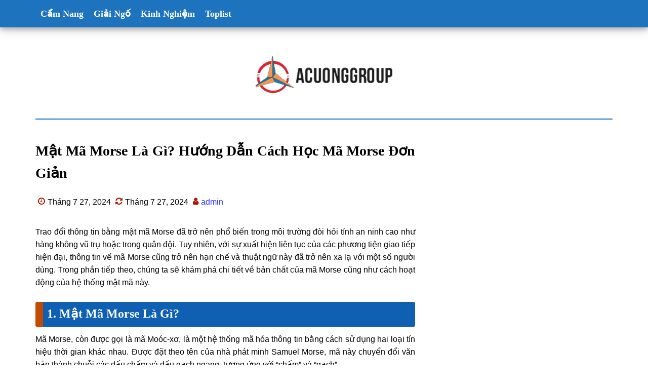

--- FILE ---
content_type: text/html; charset=UTF-8
request_url: https://acuonggroup.vn/mat-ma-morse-la-gi-huong-dan-cach-hoc-ma-morse-don-gian/
body_size: 12621
content:
<!DOCTYPE html><html lang="vi"><head ><meta charset="UTF-8"><meta name="viewport" content="width=device-width, initial-scale=1"><meta name='robots' content='index, follow, max-image-preview:large, max-snippet:-1, max-video-preview:-1'><title>Mật mã morse là gì? Hướng dẫn cách học mã morse đơn giản</title><meta name="description" content="Với những thông tin qua bài viết Mật mã morse là gì? Hướng dẫn cách học mã morse đơn giản sẽ giúp cho bạn những thông tin hữu ích nhé."><link rel="canonical" href="/mat-ma-morse-la-gi-huong-dan-cach-hoc-ma-morse-don-gian/"><meta property="og:locale" content="vi_VN"><meta property="og:type" content="article"><meta property="og:title" content="Mật mã morse là gì? Hướng dẫn cách học mã morse đơn giản"><meta property="og:description" content="Với những thông tin qua bài viết Mật mã morse là gì? Hướng dẫn cách học mã morse đơn giản sẽ giúp cho bạn những thông tin hữu ích nhé."><meta property="og:url" content="/mat-ma-morse-la-gi-huong-dan-cach-hoc-ma-morse-don-gian/"><meta property="og:site_name" content="Công ty cổ phần tập đoàn khoáng sản Á Cường"><meta property="article:published_time" content="2024-07-27T07:48:06+00:00"><meta property="og:image" content="/wp-content/uploads/2024/05/ma-morse-7.jpg"><meta property="og:image:width" content="800"><meta property="og:image:height" content="320"><meta property="og:image:type" content="image/jpeg"><meta name="author" content="admin"><meta name="twitter:card" content="summary_large_image"><meta name="twitter:label1" content="Được viết bởi"><meta name="twitter:data1" content="admin"><meta name="twitter:label2" content="Ước tính thời gian đọc"><meta name="twitter:data2" content="11 phút"><script type="application/ld+json" class="yoast-schema-graph">{"@context":"//schema.org","@graph":[{"@type":"WebPage","@id":"/mat-ma-morse-la-gi-huong-dan-cach-hoc-ma-morse-don-gian/","url":"/mat-ma-morse-la-gi-huong-dan-cach-hoc-ma-morse-don-gian/","name":"Mật mã morse là gì? Hướng dẫn cách học mã morse đơn giản","isPartOf":{"@id":"/#website"},"primaryImageOfPage":{"@id":"/mat-ma-morse-la-gi-huong-dan-cach-hoc-ma-morse-don-gian/#primaryimage"},"image":{"@id":"/mat-ma-morse-la-gi-huong-dan-cach-hoc-ma-morse-don-gian/#primaryimage"},"thumbnailUrl":"/wp-content/uploads/2024/05/ma-morse-7.jpg","datePublished":"2024-07-27T07:48:06+00:00","dateModified":"2024-07-27T07:48:06+00:00","author":{"@id":"/#/schema/person/9a4626b232c820c29a424ce6cfd5d897"},"description":"Với những thông tin qua bài viết Mật mã morse là gì? Hướng dẫn cách học mã morse đơn giản sẽ giúp cho bạn những thông tin hữu ích nhé.","breadcrumb":{"@id":"/mat-ma-morse-la-gi-huong-dan-cach-hoc-ma-morse-don-gian/#breadcrumb"},"inLanguage":"vi","potentialAction":[{"@type":"ReadAction","target":["/mat-ma-morse-la-gi-huong-dan-cach-hoc-ma-morse-don-gian/"]}]},{"@type":"ImageObject","inLanguage":"vi","@id":"/mat-ma-morse-la-gi-huong-dan-cach-hoc-ma-morse-don-gian/#primaryimage","url":"/wp-content/uploads/2024/05/ma-morse-7.jpg","contentUrl":"/wp-content/uploads/2024/05/ma-morse-7.jpg","width":800,"height":320,"caption":"ma-morse-7"},{"@type":"BreadcrumbList","@id":"/mat-ma-morse-la-gi-huong-dan-cach-hoc-ma-morse-don-gian/#breadcrumb","itemListElement":[{"@type":"ListItem","position":1,"name":"Home","item":"/"},{"@type":"ListItem","position":2,"name":"Mật mã morse là gì? Hướng dẫn cách học mã morse đơn giản"}]},{"@type":"WebSite","@id":"/#website","url":"/","name":"Công ty cổ phần tập đoàn khoáng sản Á Cường","description":"","potentialAction":[{"@type":"SearchAction","target":{"@type":"EntryPoint","urlTemplate":"/?s={search_term_string}"},"query-input":"required name=search_term_string"}],"inLanguage":"vi"},{"@type":"Person","@id":"/#/schema/person/9a4626b232c820c29a424ce6cfd5d897","name":"admin","image":{"@type":"ImageObject","inLanguage":"vi","@id":"/#/schema/person/image/","url":"//secure.gravatar.com/avatar/5bf6c58b0f58fd22df5b8ace9ac8d419a6bb7e4f4dd1e9f617c334ab374167c8?s=96&d=mm&r=g","contentUrl":"//secure.gravatar.com/avatar/5bf6c58b0f58fd22df5b8ace9ac8d419a6bb7e4f4dd1e9f617c334ab374167c8?s=96&d=mm&r=g","caption":"admin"},"sameAs":["//acuonggroup.vn"]}]}</script><style id='wp-img-auto-sizes-contain-inline-css'>img:is([sizes=auto i],[sizes^="auto," i]){contain-intrinsic-size:3000px 1500px}</style><link rel='stylesheet' id='paradise-css' href='/wp-content/themes/paradise/style.css' media='all'><style id='paradise-inline-css'> body.paradise-landing,button,input[type="button"],input[type="reset"],input[type="submit"],.button,.entry-content .button,.sidebar .widget-title,.footer-widgets .widget-title,.nav-primary,.nav-secondary .wrap,.archive-pagination li a,.comment-reply a,#genesis-mobile-nav-primary,#genesis-mobile-nav-primary:focus,#genesis-mobile-nav-primary:hover,.no-touch .to-top:hover{background-color:#1e73be}input:focus,textarea:focus{border:2px solid #1e73be}.breadcrumb:before,.genesis-nav-menu{color:#1e73be}.site-header .wrap{border-bottom:2px solid #1e73be}.nav-primary .genesis-nav-menu .sub-menu a,.nav-secondary .genesis-nav-menu .sub-menu a{border:1px solid #1e73be;border-top:none}</style><link rel='stylesheet' id='paradise-back-to-top-css' href='/wp-content/themes/paradise/css/back-to-top.css' media='all'><style id='paradise-back-to-top-inline-css'> .to-top{color:#1e73be}@media only screen and (max-width:840px){.paradise-landing .to-top{color:#1e73be !important}}</style><link rel='stylesheet' id='paradise-posts-navigation-css' href='/wp-content/themes/paradise/css/posts-navigation.css' media='all'><link rel='stylesheet' id='paradise-related-posts-css' href='/wp-content/themes/paradise/lib/related-posts/data/related-posts.css' media='all'><link rel='stylesheet' id='paradise-icomoon-css' href='/wp-content/themes/paradise/css/icomoon.css' media='all'><link rel="//api.w.org/" href="/wp-json/"><link rel="alternate" title="JSON" type="application/json" href="/wp-json/wp/v2/posts/136"><meta name="google-site-verification" content="0ygaMpknzs17IZDpu9_F9AFFmefIMYVEzw5L1-CKhv0"><style type="text/css">.site-title a{background:url(/wp-content/uploads/2024/05/cropped-ACM-1.png) no-repeat !important}</style><link rel="icon" href="/wp-content/uploads/2024/05/cropped-ACM-32x32.png" sizes="32x32"><link rel="icon" href="/wp-content/uploads/2024/05/cropped-ACM-192x192.png" sizes="192x192"><link rel="apple-touch-icon" href="/wp-content/uploads/2024/05/cropped-ACM-180x180.png"><meta name="msapplication-TileImage" content="/wp-content/uploads/2024/05/cropped-ACM-270x270.png"><style id="wp-custom-css">div,responsive-img image-expandable img-article-item{padding-bottom:0%!important}.archive-pagination li a{display:none}.archive-pagination li{display:none}h1,h2,h3,h4,h5,h6{text-transform:capitalize}.entry-content table{display:block;overflow-x:auto;width:100% !important;border:0}.entry-content p:has(img){text-align:center}.entry-content .wp-caption{margin:0 auto}.entry-content p{text-align:justify}.entry-title{text-align:justify}.entry-title a{font-weight:500}.widget-title{font-family:Cambria!important;font-size:20px!important;font-weight:600!important;background-color:#0F60B3;display:block;text-align:center;color:white;font-family:sans-serif;font-weight:400;line-height:1.6;font-size:16px;padding:10px;margin-bottom:24px;border-radius:3px}.nav-primary a{font-family:Cambria!important;font-size:18px!important;font-weight:700;width:100%}h1{font-family:Cambria!important;font-size:28px!important;line-height:1.3;font-weight:700;width:100%}h2{font-family:Cambria!important;font-size:24px!important;color:#fff!important;line-height:1.3;font-weight:700;width:100%;border-left:15px solid #c34a03;background:#0F60B3;padding:8px 8px 10px 8px;margin-bottom:12px!important;border-radius:3px}h3{font-family:Cambria!important;font-size:22px!important;line-height:1.3;font-weight:700;padding-bottom:0.1rem;border-bottom:2px solid rgb(255 0 0);margin-bottom:10px}.related-title{font-family:Cambria!important;color:#fff!important;line-height:1;font-weight:700;width:100%;border-left:15px solid #c34a03;background:#0F60B3;padding:8px 8px 10px 8px;border-radius:3px}.related-post{text-align:justify;background:#ececec;border-radius:3px;box-shadow:2px 2px 2px #ccc;margin-top:5px;padding:10px}.pagination-previous.alignleft,.pagination-next.alignright{background:#ececec;box-shadow:2px 2px 2px #ccc;border-radius:3px;margin-top:5px;padding:5px}.post li{}.entry-content ul > li{font-family:Cambria!important;font-size:18px!important;line-height:1.6;list-style:none;vertical-align:middle;background:no-repeat url(//cuanhuanamwindows.com/wp-content/uploads/2019/07/dau-li.svg) 0 7px;background-size:15px;padding-left:20px}.entry-content ol > li{font-family:Cambria!important;font-size:18px!important;line-height:1.6;list-style:none;vertical-align:middle;background:no-repeat url(//cuanhuanamwindows.com/wp-content/uploads/2019/07/dau-li.svg) 0 7px;background-size:15px;padding-left:20px}.sidebar li{text-align:justify}img.alignleft{border-radius:3px}.wp-block-image figcaption{background-color:#c9c7c7;text-align:center;border-radius:10px}div#byline_hover_body{display:none}div#byline_hover_close{display:none}div.image_details{display:none}div.content-spacer{display:none}.entry-content a{color:#0b6050;font-weight:bold}</style><style id='global-styles-inline-css'>:root{--wp--preset--aspect-ratio--square:1;--wp--preset--aspect-ratio--4-3:4/3;--wp--preset--aspect-ratio--3-4:3/4;--wp--preset--aspect-ratio--3-2:3/2;--wp--preset--aspect-ratio--2-3:2/3;--wp--preset--aspect-ratio--16-9:16/9;--wp--preset--aspect-ratio--9-16:9/16;--wp--preset--color--black:#000000;--wp--preset--color--cyan-bluish-gray:#abb8c3;--wp--preset--color--white:#ffffff;--wp--preset--color--pale-pink:#f78da7;--wp--preset--color--vivid-red:#cf2e2e;--wp--preset--color--luminous-vivid-orange:#ff6900;--wp--preset--color--luminous-vivid-amber:#fcb900;--wp--preset--color--light-green-cyan:#7bdcb5;--wp--preset--color--vivid-green-cyan:#00d084;--wp--preset--color--pale-cyan-blue:#8ed1fc;--wp--preset--color--vivid-cyan-blue:#0693e3;--wp--preset--color--vivid-purple:#9b51e0;--wp--preset--gradient--vivid-cyan-blue-to-vivid-purple:linear-gradient(135deg,rgb(6,147,227) 0%,rgb(155,81,224) 100%);--wp--preset--gradient--light-green-cyan-to-vivid-green-cyan:linear-gradient(135deg,rgb(122,220,180) 0%,rgb(0,208,130) 100%);--wp--preset--gradient--luminous-vivid-amber-to-luminous-vivid-orange:linear-gradient(135deg,rgb(252,185,0) 0%,rgb(255,105,0) 100%);--wp--preset--gradient--luminous-vivid-orange-to-vivid-red:linear-gradient(135deg,rgb(255,105,0) 0%,rgb(207,46,46) 100%);--wp--preset--gradient--very-light-gray-to-cyan-bluish-gray:linear-gradient(135deg,rgb(238,238,238) 0%,rgb(169,184,195) 100%);--wp--preset--gradient--cool-to-warm-spectrum:linear-gradient(135deg,rgb(74,234,220) 0%,rgb(151,120,209) 20%,rgb(207,42,186) 40%,rgb(238,44,130) 60%,rgb(251,105,98) 80%,rgb(254,248,76) 100%);--wp--preset--gradient--blush-light-purple:linear-gradient(135deg,rgb(255,206,236) 0%,rgb(152,150,240) 100%);--wp--preset--gradient--blush-bordeaux:linear-gradient(135deg,rgb(254,205,165) 0%,rgb(254,45,45) 50%,rgb(107,0,62) 100%);--wp--preset--gradient--luminous-dusk:linear-gradient(135deg,rgb(255,203,112) 0%,rgb(199,81,192) 50%,rgb(65,88,208) 100%);--wp--preset--gradient--pale-ocean:linear-gradient(135deg,rgb(255,245,203) 0%,rgb(182,227,212) 50%,rgb(51,167,181) 100%);--wp--preset--gradient--electric-grass:linear-gradient(135deg,rgb(202,248,128) 0%,rgb(113,206,126) 100%);--wp--preset--gradient--midnight:linear-gradient(135deg,rgb(2,3,129) 0%,rgb(40,116,252) 100%);--wp--preset--font-size--small:13px;--wp--preset--font-size--medium:20px;--wp--preset--font-size--large:36px;--wp--preset--font-size--x-large:42px;--wp--preset--spacing--20:0.44rem;--wp--preset--spacing--30:0.67rem;--wp--preset--spacing--40:1rem;--wp--preset--spacing--50:1.5rem;--wp--preset--spacing--60:2.25rem;--wp--preset--spacing--70:3.38rem;--wp--preset--spacing--80:5.06rem;--wp--preset--shadow--natural:6px 6px 9px rgba(0,0,0,0.2);--wp--preset--shadow--deep:12px 12px 50px rgba(0,0,0,0.4);--wp--preset--shadow--sharp:6px 6px 0px rgba(0,0,0,0.2);--wp--preset--shadow--outlined:6px 6px 0px -3px rgb(255,255,255),6px 6px rgb(0,0,0);--wp--preset--shadow--crisp:6px 6px 0px rgb(0,0,0)}:where(.is-layout-flex){gap:0.5em}:where(.is-layout-grid){gap:0.5em}body .is-layout-flex{display:flex}.is-layout-flex{flex-wrap:wrap;align-items:center}.is-layout-flex >:is(*,div){margin:0}body .is-layout-grid{display:grid}.is-layout-grid >:is(*,div){margin:0}:where(.wp-block-columns.is-layout-flex){gap:2em}:where(.wp-block-columns.is-layout-grid){gap:2em}:where(.wp-block-post-template.is-layout-flex){gap:1.25em}:where(.wp-block-post-template.is-layout-grid){gap:1.25em}.has-black-color{color:var(--wp--preset--color--black) !important}.has-cyan-bluish-gray-color{color:var(--wp--preset--color--cyan-bluish-gray) !important}.has-white-color{color:var(--wp--preset--color--white) !important}.has-pale-pink-color{color:var(--wp--preset--color--pale-pink) !important}.has-vivid-red-color{color:var(--wp--preset--color--vivid-red) !important}.has-luminous-vivid-orange-color{color:var(--wp--preset--color--luminous-vivid-orange) !important}.has-luminous-vivid-amber-color{color:var(--wp--preset--color--luminous-vivid-amber) !important}.has-light-green-cyan-color{color:var(--wp--preset--color--light-green-cyan) !important}.has-vivid-green-cyan-color{color:var(--wp--preset--color--vivid-green-cyan) !important}.has-pale-cyan-blue-color{color:var(--wp--preset--color--pale-cyan-blue) !important}.has-vivid-cyan-blue-color{color:var(--wp--preset--color--vivid-cyan-blue) !important}.has-vivid-purple-color{color:var(--wp--preset--color--vivid-purple) !important}.has-black-background-color{background-color:var(--wp--preset--color--black) !important}.has-cyan-bluish-gray-background-color{background-color:var(--wp--preset--color--cyan-bluish-gray) !important}.has-white-background-color{background-color:var(--wp--preset--color--white) !important}.has-pale-pink-background-color{background-color:var(--wp--preset--color--pale-pink) !important}.has-vivid-red-background-color{background-color:var(--wp--preset--color--vivid-red) !important}.has-luminous-vivid-orange-background-color{background-color:var(--wp--preset--color--luminous-vivid-orange) !important}.has-luminous-vivid-amber-background-color{background-color:var(--wp--preset--color--luminous-vivid-amber) !important}.has-light-green-cyan-background-color{background-color:var(--wp--preset--color--light-green-cyan) !important}.has-vivid-green-cyan-background-color{background-color:var(--wp--preset--color--vivid-green-cyan) !important}.has-pale-cyan-blue-background-color{background-color:var(--wp--preset--color--pale-cyan-blue) !important}.has-vivid-cyan-blue-background-color{background-color:var(--wp--preset--color--vivid-cyan-blue) !important}.has-vivid-purple-background-color{background-color:var(--wp--preset--color--vivid-purple) !important}.has-black-border-color{border-color:var(--wp--preset--color--black) !important}.has-cyan-bluish-gray-border-color{border-color:var(--wp--preset--color--cyan-bluish-gray) !important}.has-white-border-color{border-color:var(--wp--preset--color--white) !important}.has-pale-pink-border-color{border-color:var(--wp--preset--color--pale-pink) !important}.has-vivid-red-border-color{border-color:var(--wp--preset--color--vivid-red) !important}.has-luminous-vivid-orange-border-color{border-color:var(--wp--preset--color--luminous-vivid-orange) !important}.has-luminous-vivid-amber-border-color{border-color:var(--wp--preset--color--luminous-vivid-amber) !important}.has-light-green-cyan-border-color{border-color:var(--wp--preset--color--light-green-cyan) !important}.has-vivid-green-cyan-border-color{border-color:var(--wp--preset--color--vivid-green-cyan) !important}.has-pale-cyan-blue-border-color{border-color:var(--wp--preset--color--pale-cyan-blue) !important}.has-vivid-cyan-blue-border-color{border-color:var(--wp--preset--color--vivid-cyan-blue) !important}.has-vivid-purple-border-color{border-color:var(--wp--preset--color--vivid-purple) !important}.has-vivid-cyan-blue-to-vivid-purple-gradient-background{background:var(--wp--preset--gradient--vivid-cyan-blue-to-vivid-purple) !important}.has-light-green-cyan-to-vivid-green-cyan-gradient-background{background:var(--wp--preset--gradient--light-green-cyan-to-vivid-green-cyan) !important}.has-luminous-vivid-amber-to-luminous-vivid-orange-gradient-background{background:var(--wp--preset--gradient--luminous-vivid-amber-to-luminous-vivid-orange) !important}.has-luminous-vivid-orange-to-vivid-red-gradient-background{background:var(--wp--preset--gradient--luminous-vivid-orange-to-vivid-red) !important}.has-very-light-gray-to-cyan-bluish-gray-gradient-background{background:var(--wp--preset--gradient--very-light-gray-to-cyan-bluish-gray) !important}.has-cool-to-warm-spectrum-gradient-background{background:var(--wp--preset--gradient--cool-to-warm-spectrum) !important}.has-blush-light-purple-gradient-background{background:var(--wp--preset--gradient--blush-light-purple) !important}.has-blush-bordeaux-gradient-background{background:var(--wp--preset--gradient--blush-bordeaux) !important}.has-luminous-dusk-gradient-background{background:var(--wp--preset--gradient--luminous-dusk) !important}.has-pale-ocean-gradient-background{background:var(--wp--preset--gradient--pale-ocean) !important}.has-electric-grass-gradient-background{background:var(--wp--preset--gradient--electric-grass) !important}.has-midnight-gradient-background{background:var(--wp--preset--gradient--midnight) !important}.has-small-font-size{font-size:var(--wp--preset--font-size--small) !important}.has-medium-font-size{font-size:var(--wp--preset--font-size--medium) !important}.has-large-font-size{font-size:var(--wp--preset--font-size--large) !important}.has-x-large-font-size{font-size:var(--wp--preset--font-size--x-large) !important}</style></head><body class="wp-singular post-template-default single single-post postid-136 single-format-standard wp-theme-genesis wp-child-theme-paradise custom-header header-image header-full-width content-sidebar genesis-breadcrumbs-hidden genesis-footer-widgets-visible primary-nav"><a href="#" class="to-top" title="Back to top"><i class="icon-caret-down" aria-hidden="true"></i></a><div class="site-container"><nav class="nav-primary" aria-label="Main"><div class="wrap"><ul id="menu-main" class="menu genesis-nav-menu menu-primary js-superfish"><li id="menu-item-23" class="menu-item menu-item-type-taxonomy menu-item-object-category menu-item-23"><a href="/cam-nang/"><span >Cẩm Nang</span></a></li><li id="menu-item-24" class="menu-item menu-item-type-taxonomy menu-item-object-category current-post-ancestor current-menu-parent current-post-parent menu-item-24"><a href="/giai-ngo/"><span >Giải Ngố</span></a></li><li id="menu-item-25" class="menu-item menu-item-type-taxonomy menu-item-object-category menu-item-25"><a href="/kinh-nghiem/"><span >Kinh Nghiệm</span></a></li><li id="menu-item-27" class="menu-item menu-item-type-taxonomy menu-item-object-category menu-item-27"><a href="/toplist/"><span >Toplist</span></a></li></ul></div></nav><header class="site-header"><div class="wrap"><div class="title-area"><p class="site-title"><a href="/">Công ty cổ phần tập đoàn khoáng sản Á Cường</a></p></div></div></header><div class="site-inner"><div class="content-sidebar-wrap"><main class="content"><article class="post-136 post type-post status-publish format-standard has-post-thumbnail category-giai-ngo entry" aria-label="Mật mã morse là gì? Hướng dẫn cách học mã morse đơn giản"><header class="entry-header"><h1 class="entry-title">Mật mã morse là gì? Hướng dẫn cách học mã morse đơn giản</h1><p class="entry-meta"><time class="entry-time">Tháng 7 27, 2024</time> <time class="entry-modified-time">Tháng 7 27, 2024</time> <span class="entry-author"><a href="/author/admin/" class="entry-author-link" rel="author"><span class="entry-author-name">admin</span></a></span> </p></header><div class="entry-content"><div class="css-content"><p><span>Trao đổi thông tin bằng mật mã Morse đã trở nên phổ biến trong môi trường đòi hỏi tính an ninh cao như hàng không vũ trụ hoặc trong quân đội. Tuy nhiên, với sự xuất hiện liên tục của các phương tiện giao tiếp hiện đại, thông tin về mã Morse cũng trở nên hạn chế và thuật ngữ này đã trở nên xa lạ với một số người dùng. Trong phần tiếp theo, chúng ta sẽ khám phá chi tiết về bản chất của mã Morse cũng như cách hoạt động của hệ thống mật mã này.</span></p><h2 id="mcetoc_1hifsm2o31"><strong><span>1. Mật mã morse là gì?</span></strong></h2><p><span>Mã Morse, còn được gọi là mã Moóc-xơ, là một hệ thống mã hóa thông tin bằng cách sử dụng hai loại tín hiệu thời gian khác nhau. Được đặt theo tên của nhà phát minh Samuel Morse, mã này chuyển đổi văn bản thành chuỗi các dấu chấm và dấu gạch ngang, tương ứng với &#8220;chấm&#8221; và &#8220;gạch&#8221;.</span></p><p><span>Nó có khả năng biểu diễn 26 chữ cái tiếng Anh từ A đến Z, cùng một số chữ cái trong các ngôn ngữ khác, số theo hệ thống số La Mã, và một số ký tự đặc biệt. Điểm đặc biệt của nó là không phân biệt chữ hoa và chữ thường.</span></p><p><span><img decoding="async" src="/wp-content/uploads/2024/05/ma-morse-8.jpg" alt="ma-morse-8" title="ma-morse-8"></span></p><p><em><span>Hình 1: Máy đánh mã morse</span></em></p><h2 id="mcetoc_1hifsmpa22"><strong><span>2. Mã morse dùng để làm gì</span></strong></h2><p><span>Vào những năm 1890, mã Morse chủ yếu được áp dụng trong việc liên lạc không dây. Đến cuối thế kỷ 19 và đầu thế kỷ 20, hầu hết giao tiếp quốc tế diễn ra qua Morse trên các hệ thống dây điện báo, sóng vô tuyến và cáp dưới biển.</span></p><p><span>Trong lĩnh vực hàng không, Morse trở nên phổ biến từ những năm 1920 và đặc biệt được ưa chuộng trong mã hóa thông điệp quân sự, đặc biệt là trong Thế chiến II, phục vụ việc truyền thông giữa tàu chiến và căn cứ hải quân.</span></p><p><span>Ngày nay, các ký tự Morse vẫn có giá trị trong các tình huống cứu hộ</span></p><h2 id="mcetoc_1hifsn1o23"><strong><span>3. Bảng mã morse</span></strong></h2><p><span>Dưới đây là bảng mã bao gồm cả mã morse số, mã morse bảng chữ cái, mã dấu câu được dùng cho quốc tế</span></p><div style="clear:both; margin-top:0em; margin-bottom:1em;"><a href="/cellulose-la-gi-nhung-ung-dung-cua-cellulose-trong-doi-song/" target="_blank" rel="dofollow" class="udaddc85a78d977a141685dbeb8dda81c"><style> .udaddc85a78d977a141685dbeb8dda81c{padding:0px;margin:0;padding-top:1em!important;padding-bottom:1em!important;width:100%;display:block;font-weight:bold;background-color:#eaeaea;border:0!important;border-left:4px solid #34495E!important;text-decoration:none}.udaddc85a78d977a141685dbeb8dda81c:active,.udaddc85a78d977a141685dbeb8dda81c:hover{opacity:1;transition:opacity 250ms;webkit-transition:opacity 250ms;text-decoration:none}.udaddc85a78d977a141685dbeb8dda81c{transition:background-color 250ms;webkit-transition:background-color 250ms;opacity:1;transition:opacity 250ms;webkit-transition:opacity 250ms}.udaddc85a78d977a141685dbeb8dda81c .ctaText{font-weight:bold;color:#464646;text-decoration:none;font-size:16px}.udaddc85a78d977a141685dbeb8dda81c .postTitle{color:#C0392B;text-decoration:underline!important;font-size:16px}.udaddc85a78d977a141685dbeb8dda81c:hover .postTitle{text-decoration:underline!important}</style><div style="padding-left:1em; padding-right:1em;"><span class="ctaText">Xem Thêm: </span>&nbsp; <span class="postTitle">Cellulose là gì? Những ứng dụng của cellulose trong đời sống</span></div></a></div><figure class="sudo-media-item" data-id="12250"><img decoding="async" src="/wp-content/uploads/2024/05/ma-morse-3.jpg" alt="ma-morse-3" title="ma-morse-3"></figure><p><em>Hình 2: Bảng mã M quốc tế</em></p><p><span>Ngoài ra ta có thể dịch mã morse sang Tiếng Việt với bảng phiên dịch dưới đây</span></p><figure class="sudo-media-item" data-id="12251"><img decoding="async" src="/wp-content/uploads/2024/05/ma-morse-4.jpg" alt="ma-morse-4" title="ma-morse-4"></figure><p><em><span>Hình 3: Mã M tiếng việt</span></em></p><h2 id="mcetoc_1hifsrb9h4"><strong><span>4. Cách học mã morse bằng hình ảnh</span></strong></h2><p><span>Một trong những phương pháp nhớ nhanh là phát hiện ra các quy luật. Hãy ghi ra bảng mã Morse và cố gắng nhận ra mối liên hệ giữa các dấu chấm và dấu gạch ngang với các chữ cái mà chúng biểu thị. Ví dụ, bạn có thể xem xét bảng mã Morse dưới đây để ghi nhớ cách mã hóa:</span></p><figure class="sudo-media-item" data-id="12252"><img decoding="async" src="/wp-content/uploads/2024/05/ma-morse-1.png" alt="ma-morse-1" title="ma-morse-1"></figure><p><em>Hình 4: Học mã M qua hình ảnh</em></p><p><span>Hãy tìm mẫu quy luật giữa các dấu chấm và dấu gạch ngang trong mã Morse và các chữ cái mà chúng đại diện để dễ dàng ghi nhớ chúng.</span></p><p><span>Những con số trong mã Morse có thể dễ nhớ khi bạn sắp xếp chúng theo thứ tự từ trên xuống dưới. Tuy nhiên, có một cách thú vị và dễ nhớ hơn nữa, đó là sử dụng ngón tay của bạn. Đơn giản là bạn gán mỗi ngón tay một ý nghĩa: ngón tay mở ra là một chấm (.), còn khi ngón tay cụp lại tạo thành một gạch (_) &#8211; với cách này, việc nhớ các con số trong mã Morse sẽ trở nên đơn giản hơn nhiều!</span></p><p><span>Bạn thấy không? Khi số 1 được biểu thị bằng một ngón cái mở ra và bốn ngón còn lại đóng lại, như vậy đến số 5. Nhưng từ số 6 trở đi, bạn bắt đầu đóng từng ngón bắt đầu từ ngón cái, rồi tiếp tục lần lượt với các ngón khác (như một cách ngược lại hoặc như việc lấy 10 trừ đi số ngón tay được mở ra). Số 0 được biểu thị bằng việc nắm đấm.</span></p><h2 id="mcetoc_1hifsu23q5"><strong><span>5. Hướng dẫn truyền tin mã morse bằng còi</span></strong></h2><h3 id="mcetoc_1hifsu6uj6"><strong><span>5.1. Hướng dẫn sử dụng còi</span></strong></h3><p><span>Còi Morse thường được chế tạo bằng kim loại hoặc bằng nhựa, chúng ta phải dùng môi ngậm kín miệng còi. Đầu lưỡi đè kín lỗ thổi.</span></p><p><span>Khi thổi với âm thanh ngắn (TIC), chúng ta nhả lưỡi ra sau đó đậy lại ngay. Động tác này xảy ra thật nhanh, làm cho người nghe thấy rõ một tiếng TIC thật đanh gọn.</span></p><div style="clear:both; margin-top:0em; margin-bottom:1em;"><a href="/phan-lan-la-gi-vai-tro-cua-phan-lan-doi-voi-cay-trong/" target="_blank" rel="dofollow" class="u3008d8fa7a98d3b57dbccb175efb1079"><style> .u3008d8fa7a98d3b57dbccb175efb1079{padding:0px;margin:0;padding-top:1em!important;padding-bottom:1em!important;width:100%;display:block;font-weight:bold;background-color:#eaeaea;border:0!important;border-left:4px solid #34495E!important;text-decoration:none}.u3008d8fa7a98d3b57dbccb175efb1079:active,.u3008d8fa7a98d3b57dbccb175efb1079:hover{opacity:1;transition:opacity 250ms;webkit-transition:opacity 250ms;text-decoration:none}.u3008d8fa7a98d3b57dbccb175efb1079{transition:background-color 250ms;webkit-transition:background-color 250ms;opacity:1;transition:opacity 250ms;webkit-transition:opacity 250ms}.u3008d8fa7a98d3b57dbccb175efb1079 .ctaText{font-weight:bold;color:#464646;text-decoration:none;font-size:16px}.u3008d8fa7a98d3b57dbccb175efb1079 .postTitle{color:#C0392B;text-decoration:underline!important;font-size:16px}.u3008d8fa7a98d3b57dbccb175efb1079:hover .postTitle{text-decoration:underline!important}</style><div style="padding-left:1em; padding-right:1em;"><span class="ctaText">Xem Thêm: </span>&nbsp; <span class="postTitle">Phân lân là gì? Vai trò của phân lân đối với cây trồng</span></div></a></div><p><span>Khi thổi với âm thanh dài (TE), chúng ta nhả lưỡi ra một lúc sau đó đậy lại khoảng ½ giây. Động tác này xảy ra thật thong thả, làm cho người nghe thấy rõ tiếng TE dài hơn tiếng TIC.</span></p><p><em>Hình 5: Còi hiệu lệnh mã M</em></p><h3 id="mcetoc_1hifsuc737"><strong><span>5.2. Các bước thực hiện phát một bản tin bằng tín hiệu Mosre</span></strong></h3><p><span>Bước 1: Chuẩn bị: Một hồi (TE) thật dài</span></p><p><span>Bước 2: Tín hiệu bắt đầu bản tin: Có một số tài liệu sử dụng nhiều chữ A để khởi đầu một bản tin. Nhưng chính xác nhất thì ta thổi 2 chữ NW khoảng mấy lần, như thế người dịch chỉ cần lấy giấy bút ra để chuẩn bị nhận tin.</span></p><p><span>Bước 3: Nội dung bản tin: Tùy theo trình độ người dịch mà thổi nhanh hay chậm. Với bậc 1 thì tốc độ khoảng 15 ký tự trên 1 phút. Thổi rành mạch từng ký tự, hết một chữ thì nghỉ một chút, hết một câu thì nghỉ lâu hơn. Thường thì nên thổi 2 lần. Có đôi lúc cũng phải thổi lại đến lần thứ 3.</span></p><p><span>Bước 4: Hiệu chấm dứt bản tin: Thổi chữ AR mấy lần.</span></p><p><span>Ví dụ: với bản tin có nội dung TIẾN VÀO THẾ KỶ 21, ta sẽ thổi như sau:</span></p><p><span>* TE…</span></p><p><span>* TE TIC (N), TIC TE TE (W)/ TE TIC (N), TIC TE TE (W)/ TE TIC (N), TIC TE TE (W),…</span></p><p><span>* TE (T), TIC TIC (I), TIC (E), TIC (E), TE TIC (N), TIC TIC TIC (S) / TIC TIC TIC TE (V), TIC TE (A), TE TE TE (O), TIC TIC TE TIC (F) / TE (T), TIC TIC TIC TIC (H), TIC (E), TIC (E), TIC TIC TIC (S) / TE TIC TE (K), TE TIC TE TE (Y), TIC TE TIC (R), TIC TIC TE TE TE (2), TIC TE TE TE TE (1).</span></p><p><span>* TIC TE (A), TIC TE TIC (R) / TIC TE (A), TIC TE TIC (R) / TIC TE (A), TIC TE TIC (R), …</span></p><p><span>Bước 5: Với bên nhận tin sơ đẳng thì nhận bằng kiểu chấm gạch (ban đầu, các điện tín viên của ông Morse cũng nhận tin bằng kiểu chấm gạch). Nhưng kiểu này sẽ làm tốc độ giải mã chậm lại nhiều, vì ta còn phải thêm một thao tác là lấy bảng mẫu tự Morse ra dò từng chữ một. Cuối cùng mới có một bản tin hoàn chỉnh.</span></p><div style="clear:both; margin-top:0em; margin-bottom:1em;"><a href="/goc-phenyl-la-gi-cau-truc-lien-ket-va-dac-diem-co-ban/" target="_blank" rel="dofollow" class="u1c23bab62be2b7474a9dfce9dc2796dd"><style> .u1c23bab62be2b7474a9dfce9dc2796dd{padding:0px;margin:0;padding-top:1em!important;padding-bottom:1em!important;width:100%;display:block;font-weight:bold;background-color:#eaeaea;border:0!important;border-left:4px solid #34495E!important;text-decoration:none}.u1c23bab62be2b7474a9dfce9dc2796dd:active,.u1c23bab62be2b7474a9dfce9dc2796dd:hover{opacity:1;transition:opacity 250ms;webkit-transition:opacity 250ms;text-decoration:none}.u1c23bab62be2b7474a9dfce9dc2796dd{transition:background-color 250ms;webkit-transition:background-color 250ms;opacity:1;transition:opacity 250ms;webkit-transition:opacity 250ms}.u1c23bab62be2b7474a9dfce9dc2796dd .ctaText{font-weight:bold;color:#464646;text-decoration:none;font-size:16px}.u1c23bab62be2b7474a9dfce9dc2796dd .postTitle{color:#C0392B;text-decoration:underline!important;font-size:16px}.u1c23bab62be2b7474a9dfce9dc2796dd:hover .postTitle{text-decoration:underline!important}</style><div style="padding-left:1em; padding-right:1em;"><span class="ctaText">Xem Thêm: </span>&nbsp; <span class="postTitle">Gốc phenyl là gì? Cấu trúc, liên kết và đặc điểm cơ bản</span></div></a></div><p><span>Trước đây khá lâu, có một người điện tín viên nghĩ ra một cách dịch tháp Morse, cách sử dụng tháp Morse như sau:</span></p><p><span><strong>Cách sử dụng tháp Morse</strong></span></p><p><span><strong><em>Nếu chữ khởi đầu bằng TE (-), ta sử dụng phần NỬA THÁP BÊN TRÁI. Theo đó:</em></strong></span></p><p><span>&#8211; Nếu âm tiếp theo là TE (-), ta sẽ đi theo hướng ngang.</span></p><p><span>&#8211; Nếu âm tiếp theo là TIC (.), ta sẽ đi theo hướng lên.</span></p><p><span>Ví dụ: TE – TE – TIC – TE sẽ là NỬA THÁP TRÁI – NGANG &#8211; LÊN – NGANG: sẽ là chữ Q.</span></p><p><span><strong><em>Nếu chữ khởi đầu bằng TIC (.), ta sử dụng phần NỬA THÁP BÊN PHẢI. Theo đó:</em></strong></span></p><p><span>&#8211; Nếu âm tiếp theo là TE (-), ta sẽ đi theo hướng ngang.</span></p><p><span>&#8211; Nếu âm tiếp theo là TIC (.), ta sẽ đi theo hướng lên.</span></p><p><span>Ví dụ: TIC – TIC – TE – TIC sẽ là NỬA THÁP PHẢI – NGANG – LÊN – NGANG: sẽ là chữ F.</span></p><h2 id="mcetoc_1hifsv4q28"><strong><span>6. Giải mã morse online</span></strong></h2><p><strong><span>App giải mã morse cho androi</span></strong></p><ul><li aria-level="1"><span>Morsee</span></li><li aria-level="1"><span>Morse Trainer</span></li><li aria-level="1"><span>Morse Quiz</span></li><li aria-level="1"><span>Morse Code Reader</span></li><li aria-level="1"><span>MorseLight</span></li></ul><p><strong><span>App giải mã morse cho IOS</span></strong></p><ul><li aria-level="1"><span>Morse Mania: Learn Morse Code</span></li><li aria-level="1"><span>Gboard</span></li></ul><p><strong><span>Trình dịch mã morse trực tuyến</span></strong></p><ul><li aria-level="1"><span><span>Morse COde</span><span>Translator (//morsecode.world/international/translator.html)</span></span></li><li aria-level="1"><span>Morse Code (//play.google.com/store/apps/details?id=me.lam.morsecode)</span></li><li aria-level="1"><span>Morse Chat (//play.google.com/store/apps/details?id=digital.dong.morsechat)</span></li><li aria-level="1"><span>Morse Code &#8211; Learn &#038; Translate (//play.google.com/store/apps/details?id=holecek.pavel.MorseCode)</span></li><li aria-level="1"><span>Morse Code Translator (//play.google.com/store/apps/details?id=com.venchild.morse)</span></li></ul><h2 id="mcetoc_1hift2j6a9"><strong><span>7. Các loại mã morse thông dụng</span></strong></h2><p><em><strong><span>Mã morse sos</span></strong></em></p><figure class="sudo-media-item" data-id="12253"><img decoding="async" src="/wp-content/uploads/2024/05/ma-morse-2.jpg" alt="ma-morse-2" title="ma-morse-2"></figure><p><span><em><strong>Mã morse cute:</strong></em> Bộ mã morse có thể sử dụng trong xăm mình hoặc gửi tin nhắn</span></p><figure class="sudo-media-item" data-id="12254"><img decoding="async" src="/wp-content/uploads/2024/05/ma-morse-5.jpg" alt="ma-morse-5" title="ma-morse-5"></figure><p><em><strong><span>Mã morse i love you</span></strong></em></p><figure class="sudo-media-item" data-id="12255"><img decoding="async" src="/wp-content/uploads/2024/05/ma-morse-7.jpg" alt="ma-morse-7" title="ma-morse-7"></figure><p><span>Vietchem mong rằng những thông tin trong bài viết này sẽ giúp bạn hiểu rõ hơn về ý nghĩa của mã Morse. Việc học Morse có thể khiến bạn cảm thấy mệt mỏi vì đòi hỏi sự kiên nhẫn và tập trung cực kỳ cao. Tuy nhiên, khi bạn nhận ra tầm quan trọng của hệ thống mật mã này, việc nghiêm túc nghiên cứu nó không còn là vấn đề.</span></p></div></div><div class="related"><h3 class="related-title">Bài viết liên quan</h3><div class="related-posts"><div class="related-post"><a href="/oxit-bazo-la-gi/" rel="bookmark" title="Liên kết tới Oxit bazơ là gì? Những kiến thức cơ bản về hợp chất này"><img width="350" height="150" src="/wp-content/uploads/2024/05/oxit-bazo-la-gi-1-1-350x150.jpg" class="related-post-image" alt="oxit-bazo-la-gi-1" decoding="async"></a><div class="related-post-info"><a class="related-post-title" href="/oxit-bazo-la-gi/" rel="bookmark" title="Liên kết tới Oxit bazơ là gì? Những kiến thức cơ bản về hợp chất này">Oxit bazơ là gì? Những kiến thức cơ bản về hợp chất này</a></div></div><div class="related-post"><a href="/chai-trung-tinh-la-gi-dac-diem-va-ung-dung-co-ban-trong-phong-thi-nghiem/" rel="bookmark" title="Liên kết tới Chai trung tính là gì? Đặc điểm và ứng dụng cơ bản trong phòng thí nghiệm"><img width="350" height="150" src="/wp-content/uploads/2024/05/chai-trung-tinh-la-gi-5-350x150.jpg" class="related-post-image" alt="Chai trung tính cổ rộng với thiết kế cổ rộng và thang chia vạch rõ ràng" decoding="async"></a><div class="related-post-info"><a class="related-post-title" href="/chai-trung-tinh-la-gi-dac-diem-va-ung-dung-co-ban-trong-phong-thi-nghiem/" rel="bookmark" title="Liên kết tới Chai trung tính là gì? Đặc điểm và ứng dụng cơ bản trong phòng thí nghiệm">Chai trung tính là gì? Đặc điểm và ứng dụng cơ bản trong phòng thí nghiệm</a></div></div><div class="related-post"><a href="/co-che-ly-hoa-va-cong-dung-cua-than-hoat-tinh-loc-nuoc-la-gi/" rel="bookmark" title="Liên kết tới Cơ chế lý hóa và công dụng của than hoạt tính lọc nước là gì"><img width="350" height="150" src="/wp-content/uploads/2024/05/than-hoat-tinh-loc-nuoc-4-350x150.png" class="related-post-image" alt="Cần định kỳ thay lõi lọc nước than hoạt tính" decoding="async"></a><div class="related-post-info"><a class="related-post-title" href="/co-che-ly-hoa-va-cong-dung-cua-than-hoat-tinh-loc-nuoc-la-gi/" rel="bookmark" title="Liên kết tới Cơ chế lý hóa và công dụng của than hoạt tính lọc nước là gì">Cơ chế lý hóa và công dụng của than hoạt tính lọc nước là gì</a></div></div></div></div><footer class="entry-footer"><p class="entry-meta"><span class="entry-categories">Chuyên mục: <a href="/giai-ngo/" rel="category tag">Giải Ngố</a></span> </p></footer></article><div class="adjacent-entry-pagination pagination"><div class="pagination-previous alignleft"><a href="/khoi-luong-rieng-la-gi-cong-thuc-tinh-khoi-luong-rieng/" rel="prev"><span class="screen-reader-text">Previous Post: </span><span class="adjacent-post-link">&#xAB; Khối lượng riêng là gì? Công thức tính khối lượng riêng</span></a></div><div class="pagination-next alignright"><a href="/este-etyl-axetat-co-cong-thuc-la-gi-huong-dan-lam-bai-tap-etyl-axetat/" rel="next"><span class="screen-reader-text">Next Post: </span><span class="adjacent-post-link">Este etyl axetat có công thức là gì? Hướng dẫn làm bài tập etyl axetat &#xBB;</span></a></div></div></main><aside class="sidebar sidebar-primary widget-area" role="complementary" aria-label="Primary Sidebar"><h2 class="genesis-sidebar-title screen-reader-text">Primary Sidebar</h2></aside></div></div><div class="footer-widgets"><h2 class="genesis-sidebar-title screen-reader-text">Footer</h2><div class="wrap"><div class="widget-area footer-widgets-1 footer-widget-area"><section id="text-3" class="widget widget_text"><div class="widget-wrap"><h3 class="widgettitle widget-title">Giới Thiệu Tập Đoàn</h3><div class="textwidget"><p>Công ty cổ phần tập đoàn khoáng sản Á Cường</p><p>Địa chỉ: Thôn Gốc Gạo, xã Cẩm Đàn, huyện Sơn Động, tỉnh Bắc Giang<br>Phone: 0204 222 6669<br>Địa chỉ VPĐD: Số 5 Nguyễn Khắc Nhu, Phường Nguyễn Trung Trực, Quận Ba Đình, Hà Nội<br>Phone: 02437 635 999<br>Email: tapdoanacuong@gmail.com</p></div></div></section></div><div class="widget-area footer-widgets-3 footer-widget-area"><section id="media_image-4" class="widget widget_media_image"><div class="widget-wrap"><h3 class="widgettitle widget-title">Quảng Cáo</h3><img width="300" height="250" src="/wp-content/uploads/2024/05/Slider-300x250-1.png" class="image wp-image-20 attachment-full size-full" alt="" style="max-width: 100%; height: auto;" title="Quảng Cáo" decoding="async"></div></section></div></div></div><footer class="site-footer"><div class="wrap"><p>Bản quyền &#x000A9;&nbsp;2026 · Liên Hệ Mua Guest Post <strong> 0869377629 </strong></p></div></footer></div><script type='module' src="/wp-content/plugins/foxtool/link/instantpage.js" id="instantpage-js"></script><script src="/wp-content/plugins/foxtool/link/smooth-scroll.min.js" id="smooth-scroll-js"></script><script src="/wp-includes/js/jquery/jquery.min.js" id="jquery-core-js"></script><script id="jquery-js-after">jQuery(document).ready(function($) {$("img").addClass("lazyload").each(function() {var dataSrc = $(this).attr("src");$(this).attr("data-src", dataSrc).removeAttr("src");});});
//# sourceURL=jquery-js-after
</script><script src="/wp-content/plugins/foxtool/link/lazysizes.min.js" id="lazyload-js"></script><script src="/wp-content/plugins/foxtool/link/index.js" id="index-ft-js"></script><script src="/wp-content/themes/paradise/js/back-to-top.js" id="to-top-js"></script><script id="paradise-responsive-menu-js-extra">var genesis_responsive_menu = {"mainMenu":"MENU","subMenu":"MENU","menuClasses":{"combine":[".nav-primary",".nav-header",".nav-secondary"]}};//# sourceURL=paradise-responsive-menu-js-extra
</script><script src="/wp-content/themes/paradise/js/responsive-menus.min.js" id="paradise-responsive-menu-js"></script><script type="speculationrules">{"prefetch":[{"source":"document","where":{"and":[{"href_matches":"/*"},{"not":{"href_matches":["/wp-*.php","/wp-admin/*","/wp-content/uploads/*","/wp-content/*","/wp-content/plugins/*","/wp-content/themes/paradise/*","/wp-content/themes/genesis/*","/*\\?(.+)"]}},{"not":{"selector_matches":"a[rel~=\"nofollow\"]"}},{"not":{"selector_matches":".no-prefetch, .no-prefetch a"}}]},"eagerness":"conservative"}]}</script></body></html>

--- FILE ---
content_type: text/css
request_url: https://acuonggroup.vn/wp-content/themes/paradise/css/back-to-top.css
body_size: -484
content:
.to-top {
  display: inline-block;
  position: fixed;
  bottom: 8px;
  right: 15px;
  font-family: "icomoon";
  font-size: 30px;
  transform: rotate(180deg);
  padding: 0 12px 0 12px;
  color: #33495d;
  background: transparent;
  text-align: center;
  visibility: hidden;
  z-index: 1000;
}
a.to-top {
    text-decoration: none;
}
.to-top.top-is-visible {
  visibility: visible;
  opacity: 1;
  text-decoration: none;
}
.to-top.top-fade-out {
  opacity: 0.5;
}
.to-top.top-fade-out:hover,
.to-top.top-fade-out:focus {
  opacity: 1;
}
.paradise-landing .to-top {
  color: #fff;
}
@media only screen and (max-width: 840px) {
    .paradise-landing .to-top {
        color: #33495d !important;
    }
}

--- FILE ---
content_type: text/css
request_url: https://acuonggroup.vn/wp-content/themes/paradise/css/posts-navigation.css
body_size: -594
content:
.pagination-previous.alignleft,
.pagination-next.alignright {
background-color: #f5f5f5;
padding: 15px;
margin-bottom: 15px;
}
.pagination-previous.alignleft:empty,
.pagination-next.alignright:empty {
display: none;
}

--- FILE ---
content_type: text/javascript
request_url: https://acuonggroup.vn/wp-content/themes/paradise/js/back-to-top.js
body_size: -456
content:
jQuery(document).ready(function($) {
	var offset = 300,
		offset_opacity = 1200,
		scroll_top_duration = 700,
		$back_to_top = $('.to-top');
	$(window).scroll(function() {
		($(this).scrollTop() > offset) ? $back_to_top.addClass('top-is-visible'): $back_to_top.removeClass('top-is-visible top-fade-out');
		if ($(this).scrollTop() > offset_opacity) {
			$back_to_top.addClass('top-fade-out');
		}
	});
	$back_to_top.on('click', function(event) {
		event.preventDefault();
		$('body,html').animate({
			scrollTop: 0,
		}, scroll_top_duration);
	});
});